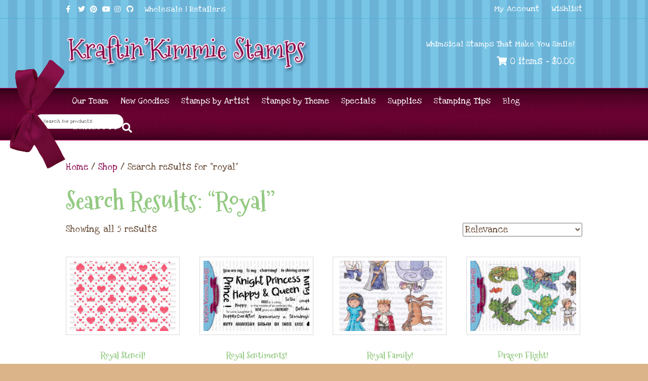

--- FILE ---
content_type: text/html; charset=UTF-8
request_url: https://www.kraftinkimmiestamps.com/?s=royal&post_type=product
body_size: 15038
content:
<!DOCTYPE html>
<html lang="en-US">
<head>
<meta charset="UTF-8" />
<meta name='viewport' content='width=device-width, initial-scale=1.0' />
<meta http-equiv='X-UA-Compatible' content='IE=edge' />
<link rel="profile" href="https://gmpg.org/xfn/11" />
<title>Search Results for &#8220;royal&#8221; &#8211; Kraftin Kimmie Stamps</title>
<meta name='robots' content='noindex, follow, max-image-preview:large' />
	<style>img:is([sizes="auto" i], [sizes^="auto," i]) { contain-intrinsic-size: 3000px 1500px }</style>
	<!-- This site has installed PayPal for WooCommerce v4.6.3 - https://www.angelleye.com/product/woocommerce-paypal-plugin/ -->
<link rel='dns-prefetch' href='//fonts.googleapis.com' />
<link href='https://fonts.gstatic.com' crossorigin rel='preconnect' />
<link rel="alternate" type="application/rss+xml" title="Kraftin Kimmie Stamps &raquo; Feed" href="https://www.kraftinkimmiestamps.com/feed/" />
<link rel="alternate" type="application/rss+xml" title="Kraftin Kimmie Stamps &raquo; Comments Feed" href="https://www.kraftinkimmiestamps.com/comments/feed/" />
<link rel="alternate" type="application/rss+xml" title="Kraftin Kimmie Stamps &raquo; Products Feed" href="https://www.kraftinkimmiestamps.com/shop/feed/" />
<link rel='stylesheet' id='wp-block-library-css' href='https://www.kraftinkimmiestamps.com/wp-includes/css/dist/block-library/style.css?ver=6.8.3' media='all' />
<style id='wp-block-library-theme-inline-css'>
.wp-block-audio :where(figcaption){
  color:#555;
  font-size:13px;
  text-align:center;
}
.is-dark-theme .wp-block-audio :where(figcaption){
  color:#ffffffa6;
}

.wp-block-audio{
  margin:0 0 1em;
}

.wp-block-code{
  border:1px solid #ccc;
  border-radius:4px;
  font-family:Menlo,Consolas,monaco,monospace;
  padding:.8em 1em;
}

.wp-block-embed :where(figcaption){
  color:#555;
  font-size:13px;
  text-align:center;
}
.is-dark-theme .wp-block-embed :where(figcaption){
  color:#ffffffa6;
}

.wp-block-embed{
  margin:0 0 1em;
}

.blocks-gallery-caption{
  color:#555;
  font-size:13px;
  text-align:center;
}
.is-dark-theme .blocks-gallery-caption{
  color:#ffffffa6;
}

:root :where(.wp-block-image figcaption){
  color:#555;
  font-size:13px;
  text-align:center;
}
.is-dark-theme :root :where(.wp-block-image figcaption){
  color:#ffffffa6;
}

.wp-block-image{
  margin:0 0 1em;
}

.wp-block-pullquote{
  border-bottom:4px solid;
  border-top:4px solid;
  color:currentColor;
  margin-bottom:1.75em;
}
.wp-block-pullquote cite,.wp-block-pullquote footer,.wp-block-pullquote__citation{
  color:currentColor;
  font-size:.8125em;
  font-style:normal;
  text-transform:uppercase;
}

.wp-block-quote{
  border-left:.25em solid;
  margin:0 0 1.75em;
  padding-left:1em;
}
.wp-block-quote cite,.wp-block-quote footer{
  color:currentColor;
  font-size:.8125em;
  font-style:normal;
  position:relative;
}
.wp-block-quote:where(.has-text-align-right){
  border-left:none;
  border-right:.25em solid;
  padding-left:0;
  padding-right:1em;
}
.wp-block-quote:where(.has-text-align-center){
  border:none;
  padding-left:0;
}
.wp-block-quote.is-large,.wp-block-quote.is-style-large,.wp-block-quote:where(.is-style-plain){
  border:none;
}

.wp-block-search .wp-block-search__label{
  font-weight:700;
}

.wp-block-search__button{
  border:1px solid #ccc;
  padding:.375em .625em;
}

:where(.wp-block-group.has-background){
  padding:1.25em 2.375em;
}

.wp-block-separator.has-css-opacity{
  opacity:.4;
}

.wp-block-separator{
  border:none;
  border-bottom:2px solid;
  margin-left:auto;
  margin-right:auto;
}
.wp-block-separator.has-alpha-channel-opacity{
  opacity:1;
}
.wp-block-separator:not(.is-style-wide):not(.is-style-dots){
  width:100px;
}
.wp-block-separator.has-background:not(.is-style-dots){
  border-bottom:none;
  height:1px;
}
.wp-block-separator.has-background:not(.is-style-wide):not(.is-style-dots){
  height:2px;
}

.wp-block-table{
  margin:0 0 1em;
}
.wp-block-table td,.wp-block-table th{
  word-break:normal;
}
.wp-block-table :where(figcaption){
  color:#555;
  font-size:13px;
  text-align:center;
}
.is-dark-theme .wp-block-table :where(figcaption){
  color:#ffffffa6;
}

.wp-block-video :where(figcaption){
  color:#555;
  font-size:13px;
  text-align:center;
}
.is-dark-theme .wp-block-video :where(figcaption){
  color:#ffffffa6;
}

.wp-block-video{
  margin:0 0 1em;
}

:root :where(.wp-block-template-part.has-background){
  margin-bottom:0;
  margin-top:0;
  padding:1.25em 2.375em;
}
</style>
<style id='classic-theme-styles-inline-css'>
/**
 * These rules are needed for backwards compatibility.
 * They should match the button element rules in the base theme.json file.
 */
.wp-block-button__link {
	color: #ffffff;
	background-color: #32373c;
	border-radius: 9999px; /* 100% causes an oval, but any explicit but really high value retains the pill shape. */

	/* This needs a low specificity so it won't override the rules from the button element if defined in theme.json. */
	box-shadow: none;
	text-decoration: none;

	/* The extra 2px are added to size solids the same as the outline versions.*/
	padding: calc(0.667em + 2px) calc(1.333em + 2px);

	font-size: 1.125em;
}

.wp-block-file__button {
	background: #32373c;
	color: #ffffff;
	text-decoration: none;
}

</style>
<style id='global-styles-inline-css'>
:root{--wp--preset--aspect-ratio--square: 1;--wp--preset--aspect-ratio--4-3: 4/3;--wp--preset--aspect-ratio--3-4: 3/4;--wp--preset--aspect-ratio--3-2: 3/2;--wp--preset--aspect-ratio--2-3: 2/3;--wp--preset--aspect-ratio--16-9: 16/9;--wp--preset--aspect-ratio--9-16: 9/16;--wp--preset--color--black: #000000;--wp--preset--color--cyan-bluish-gray: #abb8c3;--wp--preset--color--white: #ffffff;--wp--preset--color--pale-pink: #f78da7;--wp--preset--color--vivid-red: #cf2e2e;--wp--preset--color--luminous-vivid-orange: #ff6900;--wp--preset--color--luminous-vivid-amber: #fcb900;--wp--preset--color--light-green-cyan: #7bdcb5;--wp--preset--color--vivid-green-cyan: #00d084;--wp--preset--color--pale-cyan-blue: #8ed1fc;--wp--preset--color--vivid-cyan-blue: #0693e3;--wp--preset--color--vivid-purple: #9b51e0;--wp--preset--color--fl-heading-text: #93c981;--wp--preset--color--fl-body-bg: #dbb48a;--wp--preset--color--fl-body-text: #664935;--wp--preset--color--fl-accent: #890348;--wp--preset--color--fl-accent-hover: #59002d;--wp--preset--color--fl-topbar-bg: #79c5e6;--wp--preset--color--fl-topbar-text: #ffffff;--wp--preset--color--fl-topbar-link: #ffffff;--wp--preset--color--fl-topbar-hover: #2b64a8;--wp--preset--color--fl-header-bg: #79c5e6;--wp--preset--color--fl-header-text: #ffffff;--wp--preset--color--fl-header-link: #ffffff;--wp--preset--color--fl-header-hover: #ffffff;--wp--preset--color--fl-nav-bg: #890348;--wp--preset--color--fl-nav-link: #ffffff;--wp--preset--color--fl-nav-hover: #ffffff;--wp--preset--color--fl-content-bg: #ffffff;--wp--preset--color--fl-footer-widgets-bg: #a5a6aa;--wp--preset--color--fl-footer-widgets-text: #ffffff;--wp--preset--color--fl-footer-widgets-link: #f5f5f5;--wp--preset--color--fl-footer-widgets-hover: #ffffff;--wp--preset--color--fl-footer-bg: #417f99;--wp--preset--color--fl-footer-text: #ffffff;--wp--preset--color--fl-footer-link: #ffffff;--wp--preset--color--fl-footer-hover: #a1bed1;--wp--preset--gradient--vivid-cyan-blue-to-vivid-purple: linear-gradient(135deg,rgba(6,147,227,1) 0%,rgb(155,81,224) 100%);--wp--preset--gradient--light-green-cyan-to-vivid-green-cyan: linear-gradient(135deg,rgb(122,220,180) 0%,rgb(0,208,130) 100%);--wp--preset--gradient--luminous-vivid-amber-to-luminous-vivid-orange: linear-gradient(135deg,rgba(252,185,0,1) 0%,rgba(255,105,0,1) 100%);--wp--preset--gradient--luminous-vivid-orange-to-vivid-red: linear-gradient(135deg,rgba(255,105,0,1) 0%,rgb(207,46,46) 100%);--wp--preset--gradient--very-light-gray-to-cyan-bluish-gray: linear-gradient(135deg,rgb(238,238,238) 0%,rgb(169,184,195) 100%);--wp--preset--gradient--cool-to-warm-spectrum: linear-gradient(135deg,rgb(74,234,220) 0%,rgb(151,120,209) 20%,rgb(207,42,186) 40%,rgb(238,44,130) 60%,rgb(251,105,98) 80%,rgb(254,248,76) 100%);--wp--preset--gradient--blush-light-purple: linear-gradient(135deg,rgb(255,206,236) 0%,rgb(152,150,240) 100%);--wp--preset--gradient--blush-bordeaux: linear-gradient(135deg,rgb(254,205,165) 0%,rgb(254,45,45) 50%,rgb(107,0,62) 100%);--wp--preset--gradient--luminous-dusk: linear-gradient(135deg,rgb(255,203,112) 0%,rgb(199,81,192) 50%,rgb(65,88,208) 100%);--wp--preset--gradient--pale-ocean: linear-gradient(135deg,rgb(255,245,203) 0%,rgb(182,227,212) 50%,rgb(51,167,181) 100%);--wp--preset--gradient--electric-grass: linear-gradient(135deg,rgb(202,248,128) 0%,rgb(113,206,126) 100%);--wp--preset--gradient--midnight: linear-gradient(135deg,rgb(2,3,129) 0%,rgb(40,116,252) 100%);--wp--preset--font-size--small: 13px;--wp--preset--font-size--medium: 20px;--wp--preset--font-size--large: 36px;--wp--preset--font-size--x-large: 42px;--wp--preset--spacing--20: 0.44rem;--wp--preset--spacing--30: 0.67rem;--wp--preset--spacing--40: 1rem;--wp--preset--spacing--50: 1.5rem;--wp--preset--spacing--60: 2.25rem;--wp--preset--spacing--70: 3.38rem;--wp--preset--spacing--80: 5.06rem;--wp--preset--shadow--natural: 6px 6px 9px rgba(0, 0, 0, 0.2);--wp--preset--shadow--deep: 12px 12px 50px rgba(0, 0, 0, 0.4);--wp--preset--shadow--sharp: 6px 6px 0px rgba(0, 0, 0, 0.2);--wp--preset--shadow--outlined: 6px 6px 0px -3px rgba(255, 255, 255, 1), 6px 6px rgba(0, 0, 0, 1);--wp--preset--shadow--crisp: 6px 6px 0px rgba(0, 0, 0, 1);}:where(.is-layout-flex){gap: 0.5em;}:where(.is-layout-grid){gap: 0.5em;}body .is-layout-flex{display: flex;}.is-layout-flex{flex-wrap: wrap;align-items: center;}.is-layout-flex > :is(*, div){margin: 0;}body .is-layout-grid{display: grid;}.is-layout-grid > :is(*, div){margin: 0;}:where(.wp-block-columns.is-layout-flex){gap: 2em;}:where(.wp-block-columns.is-layout-grid){gap: 2em;}:where(.wp-block-post-template.is-layout-flex){gap: 1.25em;}:where(.wp-block-post-template.is-layout-grid){gap: 1.25em;}.has-black-color{color: var(--wp--preset--color--black) !important;}.has-cyan-bluish-gray-color{color: var(--wp--preset--color--cyan-bluish-gray) !important;}.has-white-color{color: var(--wp--preset--color--white) !important;}.has-pale-pink-color{color: var(--wp--preset--color--pale-pink) !important;}.has-vivid-red-color{color: var(--wp--preset--color--vivid-red) !important;}.has-luminous-vivid-orange-color{color: var(--wp--preset--color--luminous-vivid-orange) !important;}.has-luminous-vivid-amber-color{color: var(--wp--preset--color--luminous-vivid-amber) !important;}.has-light-green-cyan-color{color: var(--wp--preset--color--light-green-cyan) !important;}.has-vivid-green-cyan-color{color: var(--wp--preset--color--vivid-green-cyan) !important;}.has-pale-cyan-blue-color{color: var(--wp--preset--color--pale-cyan-blue) !important;}.has-vivid-cyan-blue-color{color: var(--wp--preset--color--vivid-cyan-blue) !important;}.has-vivid-purple-color{color: var(--wp--preset--color--vivid-purple) !important;}.has-black-background-color{background-color: var(--wp--preset--color--black) !important;}.has-cyan-bluish-gray-background-color{background-color: var(--wp--preset--color--cyan-bluish-gray) !important;}.has-white-background-color{background-color: var(--wp--preset--color--white) !important;}.has-pale-pink-background-color{background-color: var(--wp--preset--color--pale-pink) !important;}.has-vivid-red-background-color{background-color: var(--wp--preset--color--vivid-red) !important;}.has-luminous-vivid-orange-background-color{background-color: var(--wp--preset--color--luminous-vivid-orange) !important;}.has-luminous-vivid-amber-background-color{background-color: var(--wp--preset--color--luminous-vivid-amber) !important;}.has-light-green-cyan-background-color{background-color: var(--wp--preset--color--light-green-cyan) !important;}.has-vivid-green-cyan-background-color{background-color: var(--wp--preset--color--vivid-green-cyan) !important;}.has-pale-cyan-blue-background-color{background-color: var(--wp--preset--color--pale-cyan-blue) !important;}.has-vivid-cyan-blue-background-color{background-color: var(--wp--preset--color--vivid-cyan-blue) !important;}.has-vivid-purple-background-color{background-color: var(--wp--preset--color--vivid-purple) !important;}.has-black-border-color{border-color: var(--wp--preset--color--black) !important;}.has-cyan-bluish-gray-border-color{border-color: var(--wp--preset--color--cyan-bluish-gray) !important;}.has-white-border-color{border-color: var(--wp--preset--color--white) !important;}.has-pale-pink-border-color{border-color: var(--wp--preset--color--pale-pink) !important;}.has-vivid-red-border-color{border-color: var(--wp--preset--color--vivid-red) !important;}.has-luminous-vivid-orange-border-color{border-color: var(--wp--preset--color--luminous-vivid-orange) !important;}.has-luminous-vivid-amber-border-color{border-color: var(--wp--preset--color--luminous-vivid-amber) !important;}.has-light-green-cyan-border-color{border-color: var(--wp--preset--color--light-green-cyan) !important;}.has-vivid-green-cyan-border-color{border-color: var(--wp--preset--color--vivid-green-cyan) !important;}.has-pale-cyan-blue-border-color{border-color: var(--wp--preset--color--pale-cyan-blue) !important;}.has-vivid-cyan-blue-border-color{border-color: var(--wp--preset--color--vivid-cyan-blue) !important;}.has-vivid-purple-border-color{border-color: var(--wp--preset--color--vivid-purple) !important;}.has-vivid-cyan-blue-to-vivid-purple-gradient-background{background: var(--wp--preset--gradient--vivid-cyan-blue-to-vivid-purple) !important;}.has-light-green-cyan-to-vivid-green-cyan-gradient-background{background: var(--wp--preset--gradient--light-green-cyan-to-vivid-green-cyan) !important;}.has-luminous-vivid-amber-to-luminous-vivid-orange-gradient-background{background: var(--wp--preset--gradient--luminous-vivid-amber-to-luminous-vivid-orange) !important;}.has-luminous-vivid-orange-to-vivid-red-gradient-background{background: var(--wp--preset--gradient--luminous-vivid-orange-to-vivid-red) !important;}.has-very-light-gray-to-cyan-bluish-gray-gradient-background{background: var(--wp--preset--gradient--very-light-gray-to-cyan-bluish-gray) !important;}.has-cool-to-warm-spectrum-gradient-background{background: var(--wp--preset--gradient--cool-to-warm-spectrum) !important;}.has-blush-light-purple-gradient-background{background: var(--wp--preset--gradient--blush-light-purple) !important;}.has-blush-bordeaux-gradient-background{background: var(--wp--preset--gradient--blush-bordeaux) !important;}.has-luminous-dusk-gradient-background{background: var(--wp--preset--gradient--luminous-dusk) !important;}.has-pale-ocean-gradient-background{background: var(--wp--preset--gradient--pale-ocean) !important;}.has-electric-grass-gradient-background{background: var(--wp--preset--gradient--electric-grass) !important;}.has-midnight-gradient-background{background: var(--wp--preset--gradient--midnight) !important;}.has-small-font-size{font-size: var(--wp--preset--font-size--small) !important;}.has-medium-font-size{font-size: var(--wp--preset--font-size--medium) !important;}.has-large-font-size{font-size: var(--wp--preset--font-size--large) !important;}.has-x-large-font-size{font-size: var(--wp--preset--font-size--x-large) !important;}
:where(.wp-block-post-template.is-layout-flex){gap: 1.25em;}:where(.wp-block-post-template.is-layout-grid){gap: 1.25em;}
:where(.wp-block-columns.is-layout-flex){gap: 2em;}:where(.wp-block-columns.is-layout-grid){gap: 2em;}
:root :where(.wp-block-pullquote){font-size: 1.5em;line-height: 1.6;}
</style>
<link rel='stylesheet' id='woocommerce-layout-css' href='https://www.kraftinkimmiestamps.com/wp-content/plugins/woocommerce/assets/css/woocommerce-layout.css?ver=10.2.3' media='all' />
<link rel='stylesheet' id='woocommerce-smallscreen-css' href='https://www.kraftinkimmiestamps.com/wp-content/plugins/woocommerce/assets/css/woocommerce-smallscreen.css?ver=10.2.3' media='only screen and (max-width: 767px)' />
<link rel='stylesheet' id='woocommerce-general-css' href='https://www.kraftinkimmiestamps.com/wp-content/plugins/woocommerce/assets/css/woocommerce.css?ver=10.2.3' media='all' />
<style id='woocommerce-inline-inline-css'>
.woocommerce form .form-row .required { visibility: visible; }
</style>
<link rel='stylesheet' id='brands-styles-css' href='https://www.kraftinkimmiestamps.com/wp-content/plugins/woocommerce/assets/css/brands.css?ver=10.2.3' media='all' />
<link rel='preload' as='font' type='font/woff2' crossorigin='anonymous' id='tinvwl-webfont-font-css' href='https://www.kraftinkimmiestamps.com/wp-content/plugins/ti-woocommerce-wishlist/assets/fonts/tinvwl-webfont.woff2?ver=xu2uyi' media='all' />
<link rel='stylesheet' id='tinvwl-webfont-css' href='https://www.kraftinkimmiestamps.com/wp-content/plugins/ti-woocommerce-wishlist/assets/css/webfont.min.css?ver=2.10.0' media='all' />
<link rel='stylesheet' id='tinvwl-css' href='https://www.kraftinkimmiestamps.com/wp-content/plugins/ti-woocommerce-wishlist/assets/css/public.min.css?ver=2.10.0' media='all' />
<link rel='stylesheet' id='jquery-magnificpopup-css' href='https://www.kraftinkimmiestamps.com/wp-content/plugins/bb-plugin/css/jquery.magnificpopup.min.css?ver=2.9.4' media='all' />
<link rel='stylesheet' id='font-awesome-5-css' href='https://www.kraftinkimmiestamps.com/wp-content/plugins/bb-plugin/fonts/fontawesome/5.15.4/css/all.min.css?ver=2.9.4' media='all' />
<link rel='stylesheet' id='bootstrap-css' href='https://www.kraftinkimmiestamps.com/wp-content/themes/bb-theme/css/bootstrap.min.css?ver=1.7.18.1' media='all' />
<link rel='stylesheet' id='fl-automator-skin-css' href='https://www.kraftinkimmiestamps.com/wp-content/uploads/bb-theme/skin-68f2b7de82bb8.css?ver=1.7.18.1' media='all' />
<link rel='stylesheet' id='fl-builder-google-fonts-2dd1f597669e4e21621ffa9109e36ef1-css' href='//fonts.googleapis.com/css?family=Love+Ya+Like+A+Sister%3A300%2C400%2C700%2C400%7CMountains+of+Christmas%3A700&#038;ver=6.8.3' media='all' />
<script src="https://www.kraftinkimmiestamps.com/wp-includes/js/jquery/jquery.js?ver=3.7.1" id="jquery-core-js"></script>
<script src="https://www.kraftinkimmiestamps.com/wp-includes/js/jquery/jquery-migrate.js?ver=3.4.1" id="jquery-migrate-js"></script>
<script src="https://www.kraftinkimmiestamps.com/wp-content/plugins/woocommerce/assets/js/jquery-blockui/jquery.blockUI.js?ver=2.7.0-wc.10.2.3" id="jquery-blockui-js" data-wp-strategy="defer"></script>
<script src="https://www.kraftinkimmiestamps.com/wp-content/plugins/woocommerce/assets/js/js-cookie/js.cookie.js?ver=2.1.4-wc.10.2.3" id="js-cookie-js" data-wp-strategy="defer"></script>
<script id="woocommerce-js-extra">
var woocommerce_params = {"ajax_url":"\/wp-admin\/admin-ajax.php","wc_ajax_url":"\/?wc-ajax=%%endpoint%%","i18n_password_show":"Show password","i18n_password_hide":"Hide password"};
</script>
<script src="https://www.kraftinkimmiestamps.com/wp-content/plugins/woocommerce/assets/js/frontend/woocommerce.js?ver=10.2.3" id="woocommerce-js" defer data-wp-strategy="defer"></script>
<link rel="https://api.w.org/" href="https://www.kraftinkimmiestamps.com/wp-json/" /><link rel="EditURI" type="application/rsd+xml" title="RSD" href="https://www.kraftinkimmiestamps.com/xmlrpc.php?rsd" />
<meta name="generator" content="WordPress 6.8.3" />
<meta name="generator" content="WooCommerce 10.2.3" />
<!-- start Simple Custom CSS and JS -->
<script>

jQuery(document).ready(function( $ ){
   
$( "li.product-search-custom").unbind( "click" );
});

</script>
<!-- end Simple Custom CSS and JS -->
	<noscript><style>.woocommerce-product-gallery{ opacity: 1 !important; }</style></noscript>
			<style id="wp-custom-css">
			div.autocomplete-suggestions
	{
		display: none !important; 
	}
@media(min-width:992px)
{
	.fl-page-nav-search a.fa-search {
    color: #fff;
    font-size: 20px;
    padding: 8px;
    position: absolute;
    right: -25px;
    top: 5px;
}
	div.autocomplete-suggestions
	{
		display: none !important; 
		position: relative !important;
    width: 400px !important;
		max-width: 400px;
    top: 77px;
		background: #890348;
	}
	div.autocomplete-suggestions .autocomplete-suggestion
	{
		background: #890348 !important;
	}
	div.autocomplete-suggestions .autocomplete-suggestion:hover
	{
		background: #780741 !important;
	}
	.fl-page-header-primary .fl-page-nav-wrap .fl-page-nav::after {
    content: "";
    width: 112px;
    height: 216px;
    position: absolute;
    right: 100%;
    top: 50%;
    z-index: 10;
    transform: translateY(-50%);
    background: url(/wp-content/uploads/2016/03/navBow.png) center center no-repeat transparent;
}
}
@media (min-width: 768px)
{
.fl-page-nav-wrap .navbar-nav li>a {
    color: #fff;
    padding: 5px 12px;
    margin: 9px 0px;
}
}
.fl-page-nav .navbar-nav a.fa
{
	font-family: "Font Awesome 5 Free";
	font-weight:bold;
	margin-left: 10px;
}
@media(max-width:768px)
{
	
	.fl-page-nav-search a.fa-search
	{
		display:none;
	}
	.fl-page-nav-search form {
    background-color: #890348;
    border-top: 3px solid #c481a4;
    display: block !important;
    padding: 20px;
    position: relative;
    right: 0;
    top: 100%;
    width: 100%;
    z-index: 1000;
    -moz-box-shadow: 0 1px 20px rgba(0,0,0,0.15);
    -webkit-box-shadow: 0 1px 20px rgb(0 0 0 / 15%);
    box-shadow: 0 1px 20px rgb(0 0 0 / 15%);
}
	.fl-page-nav-toggle-button.fl-page-nav-toggle-visible-mobile .fl-page-nav-collapse .fl-page-nav-search {
    display: block !important;
}
	.fl-page-nav-search
	{
		margin-top:10px;
		position:relative;
		width:100%;
	}
}

.fl-page-bar {
    font-size: 16px;
    line-height: 16px;
}
/*
CSS Migrated from BB theme:
*/

.screen-reader-text {
    display:none;
}

/*
CSS Migrated from BB theme:
*/

.screen-reader-text {
    display:none;
}
.yith-wcwl-add-to-wishlist {
	display:inline !important;
}
		</style>
		<link rel="stylesheet" href="https://www.kraftinkimmiestamps.com/wp-content/themes/ydg-theme-child/css/theme.css" /></head>
<body data-rsssl=1 class="archive search search-results post-type-archive post-type-archive-product wp-theme-bb-theme wp-child-theme-ydg-theme-child theme-bb-theme fl-builder-2-9-4 fl-theme-1-7-18-1 fl-no-js woocommerce-shop woocommerce woocommerce-page woocommerce-no-js tinvwl-theme-style fl-framework-bootstrap fl-preset-default fl-full-width woo-4 woo-products-per-page-16 fl-submenu-indicator fl-nav-collapse-menu" itemscope="itemscope" itemtype="https://schema.org/WebPage">
<a aria-label="Skip to content" class="fl-screen-reader-text" href="#fl-main-content">Skip to content</a><div class="fl-page">
	<div class="fl-page-bar">
	<div class="fl-page-bar-container container">
		<div class="fl-page-bar-row row">
			<div class="col-sm-6 col-md-6 text-left clearfix">	<div class="fl-social-icons">
	<a href="https://www.facebook.com/Kraftin-Kimmie-Stamps-359063235175/" target="_self" rel="noopener noreferrer"><span class="sr-only">Facebook</span><i aria-hidden="true" class="fab fa-facebook-f mono"></i></a><a href="https://twitter.com/KraftinKimmie" target="_self" rel="noopener noreferrer"><span class="sr-only">Twitter</span><i aria-hidden="true" class="fab fa-twitter mono"></i></a><a href="https://www.pinterest.com/kraftinkimmie/kraftin-kimmie-stamps/" target="_self" rel="noopener noreferrer"><span class="sr-only">Pinterest</span><i aria-hidden="true" class="fab fa-pinterest mono"></i></a><a href="https://www.youtube.com/channel/UCmKxyN342NSLOlLv_tPHD9Q" target="_self" rel="noopener noreferrer"><span class="sr-only">Youtube</span><i aria-hidden="true" class="fab fa-youtube mono"></i></a><a href="https://www.instagram.com/kraftinkimmie/" target="_self" rel="noopener noreferrer"><span class="sr-only">Instagram</span><i aria-hidden="true" class="fab fa-instagram mono"></i></a><a href="https://www.periscope.tv/" target="_self" rel="noopener noreferrer"><span class="sr-only">Github</span><i aria-hidden="true" class="fab fa-github mono"></i></a></div>
<div class="fl-page-bar-text fl-page-bar-text-1"><a href="/wholesale"> Wholesale</a> <span class="pipe">|</span> <a href="/retailers"> Retailers </a>
</div></div>			<div class="col-sm-6 col-md-6 text-right clearfix">		<nav class="top-bar-nav" aria-label="Top Bar Menu" itemscope="itemscope" itemtype="https://schema.org/SiteNavigationElement" role="navigation">
			<ul id="menu-top-bar" class="fl-page-bar-nav nav navbar-nav menu"><li id="menu-item-2587" class="menu-item menu-item-type-post_type menu-item-object-page menu-item-2587 nav-item"><a href="https://www.kraftinkimmiestamps.com/shop/my-account/" class="nav-link">My Account</a></li>
<li id="menu-item-2849" class="menu-item menu-item-type-post_type menu-item-object-page menu-item-2849 nav-item"><a href="https://www.kraftinkimmiestamps.com/wishlist/" class="nav-link">Wishlist</a></li>
</ul></nav></div>		</div>
	</div>
</div><!-- .fl-page-bar -->
<header class="fl-page-header fl-page-header-primary fl-page-nav-bottom fl-page-nav-toggle-button fl-page-nav-toggle-visible-mobile" itemscope="itemscope" itemtype="https://schema.org/WPHeader" role="banner">
	<div class="fl-page-header-wrap">
		<div class="fl-page-header-container container">
			<div class="fl-page-header-row row">
				<div class="col-sm-6 col-md-6 fl-page-header-logo-col">
					<div class="fl-page-header-logo" itemscope="itemscope" itemtype="https://schema.org/Organization">
						<a href="https://www.kraftinkimmiestamps.com/" itemprop="url"><img class="fl-logo-img" loading="false" data-no-lazy="1"   itemscope itemtype="https://schema.org/ImageObject" src="https://www.kraftinkimmiestamps.com/wp-content/uploads/2016/02/logo_03.png" data-retina="" title="" width="488" data-width="488" height="78" data-height="78" alt="Kraftin Kimmie Stamps" /><meta itemprop="name" content="Kraftin Kimmie Stamps" /></a>
											</div>
				</div>
				<div class="col-sm-6 col-md-6 fl-page-nav-col">
					<div class="fl-page-header-content">
						<div class="fl-page-header-text">Whimsical Stamps That Make You Smile!</div>
	<a class="cart-contents" href="https://www.kraftinkimmiestamps.com/shop/cart/" title="View your shopping cart">
		<i class="fa fa-shopping-cart"></i> 0 items - <span class="woocommerce-Price-amount amount"><bdi><span class="woocommerce-Price-currencySymbol">&#36;</span>0.00</bdi></span>	</a>

						</div>
				</div>
			</div>
		</div>
	</div>
	<div class="fl-page-nav-wrap">
		<div class="fl-page-nav-container container">
			<nav class="fl-page-nav navbar navbar-default navbar-expand-md" aria-label="Header Menu" itemscope="itemscope" itemtype="https://schema.org/SiteNavigationElement" role="navigation">
				<button type="button" class="navbar-toggle navbar-toggler" data-toggle="collapse" data-target=".fl-page-nav-collapse">
					<span>Menu</span>
				</button>
				<div class="fl-page-nav-collapse collapse navbar-collapse">
					<ul id="menu-primary" class="nav navbar-nav menu fl-theme-menu"><li id="menu-item-2574" class="menu-item menu-item-type-custom menu-item-object-custom menu-item-has-children menu-item-2574 nav-item"><a href="#" class="nav-link">Our Team</a><div class="fl-submenu-icon-wrap"><span class="fl-submenu-toggle-icon"></span></div>
<ul class="sub-menu">
	<li id="menu-item-2566" class="menu-item menu-item-type-post_type menu-item-object-page menu-item-2566 nav-item"><a href="https://www.kraftinkimmiestamps.com/krafty-girls/" class="nav-link">Krafty Design Team</a></li>
	<li id="menu-item-2567" class="menu-item menu-item-type-post_type menu-item-object-page menu-item-2567 nav-item"><a href="https://www.kraftinkimmiestamps.com/the-artists/" class="nav-link">The Artists</a></li>
</ul>
</li>
<li id="menu-item-3475" class="menu-item menu-item-type-taxonomy menu-item-object-product_cat menu-item-3475 nav-item"><a href="https://www.kraftinkimmiestamps.com/product-category/new-goodies/" class="nav-link">New Goodies</a></li>
<li id="menu-item-2576" class="menu-item menu-item-type-custom menu-item-object-custom menu-item-has-children menu-item-2576 nav-item"><a href="#" class="nav-link">Stamps by Artist</a><div class="fl-submenu-icon-wrap"><span class="fl-submenu-toggle-icon"></span></div>
<ul class="sub-menu">
	<li id="menu-item-16485" class="menu-item menu-item-type-taxonomy menu-item-object-product_cat menu-item-16485 nav-item"><a href="https://www.kraftinkimmiestamps.com/product-category/clear-stamps/allison-cope/" class="nav-link">Allison Cope</a></li>
	<li id="menu-item-3412" class="menu-item menu-item-type-taxonomy menu-item-object-product_cat menu-item-3412 nav-item"><a href="https://www.kraftinkimmiestamps.com/product-category/becky-pearce/" class="nav-link">Becky Pearce</a></li>
	<li id="menu-item-2585" class="menu-item menu-item-type-taxonomy menu-item-object-product_cat menu-item-2585 nav-item"><a href="https://www.kraftinkimmiestamps.com/product-category/cheryl-grant/" class="nav-link">Cheryl Grant</a></li>
	<li id="menu-item-3438" class="menu-item menu-item-type-taxonomy menu-item-object-product_cat menu-item-3438 nav-item"><a href="https://www.kraftinkimmiestamps.com/product-category/emilie-goulet/" class="nav-link">Emilie Goulet</a></li>
	<li id="menu-item-7278" class="menu-item menu-item-type-taxonomy menu-item-object-product_cat menu-item-7278 nav-item"><a href="https://www.kraftinkimmiestamps.com/product-category/melissa-baker-nguyen/" class="nav-link">Melissa Baker-Nguyen</a></li>
	<li id="menu-item-17733" class="menu-item menu-item-type-taxonomy menu-item-object-product_cat menu-item-17733 nav-item"><a href="https://www.kraftinkimmiestamps.com/product-category/michelle-houghton/" class="nav-link">Michelle Houghton</a></li>
	<li id="menu-item-11765" class="menu-item menu-item-type-taxonomy menu-item-object-product_cat menu-item-11765 nav-item"><a href="https://www.kraftinkimmiestamps.com/product-category/neda-sadreddin/" class="nav-link">Neda Sadreddin</a></li>
	<li id="menu-item-13246" class="menu-item menu-item-type-taxonomy menu-item-object-product_cat menu-item-13246 nav-item"><a href="https://www.kraftinkimmiestamps.com/product-category/sabrina-van-vloten/" class="nav-link">Sabrina van Vloten</a></li>
</ul>
</li>
<li id="menu-item-2577" class="menu-item menu-item-type-custom menu-item-object-custom menu-item-has-children menu-item-2577 nav-item"><a href="#" class="nav-link">Stamps by Theme</a><div class="fl-submenu-icon-wrap"><span class="fl-submenu-toggle-icon"></span></div>
<ul class="sub-menu">
	<li id="menu-item-3222" class="menu-item menu-item-type-taxonomy menu-item-object-product_cat menu-item-3222 nav-item"><a href="https://www.kraftinkimmiestamps.com/product-category/clear-stamps/" class="nav-link">Clear Stamps</a></li>
	<li id="menu-item-19978" class="menu-item menu-item-type-taxonomy menu-item-object-product_cat menu-item-19978 nav-item"><a href="https://www.kraftinkimmiestamps.com/product-category/clear-stamps/stamps-of-the-month/" class="nav-link">Stamps of the Month</a></li>
	<li id="menu-item-3224" class="menu-item menu-item-type-taxonomy menu-item-object-product_cat menu-item-3224 nav-item"><a href="https://www.kraftinkimmiestamps.com/product-category/animals/" class="nav-link">Animals</a></li>
	<li id="menu-item-2583" class="menu-item menu-item-type-taxonomy menu-item-object-product_cat menu-item-2583 nav-item"><a href="https://www.kraftinkimmiestamps.com/product-category/fantasy/" class="nav-link">Fantasy</a></li>
	<li id="menu-item-3221" class="menu-item menu-item-type-taxonomy menu-item-object-product_cat menu-item-3221 nav-item"><a href="https://www.kraftinkimmiestamps.com/product-category/holidays/" class="nav-link">Holidays</a></li>
	<li id="menu-item-4610" class="menu-item menu-item-type-taxonomy menu-item-object-product_cat menu-item-4610 nav-item"><a href="https://www.kraftinkimmiestamps.com/product-category/kits/" class="nav-link">Kits</a></li>
	<li id="menu-item-4635" class="menu-item menu-item-type-taxonomy menu-item-object-product_cat menu-item-4635 nav-item"><a href="https://www.kraftinkimmiestamps.com/product-category/preorders/" class="nav-link">Preorders</a></li>
</ul>
</li>
<li id="menu-item-2835" class="menu-item menu-item-type-taxonomy menu-item-object-product_cat menu-item-2835 nav-item"><a href="https://www.kraftinkimmiestamps.com/product-category/specials/" class="nav-link">Specials</a></li>
<li id="menu-item-2584" class="menu-item menu-item-type-taxonomy menu-item-object-product_cat menu-item-has-children menu-item-2584 nav-item"><a href="https://www.kraftinkimmiestamps.com/product-category/coloring-supplies/" class="nav-link">Supplies</a><div class="fl-submenu-icon-wrap"><span class="fl-submenu-toggle-icon"></span></div>
<ul class="sub-menu">
	<li id="menu-item-11411" class="menu-item menu-item-type-taxonomy menu-item-object-product_cat menu-item-11411 nav-item"><a href="https://www.kraftinkimmiestamps.com/product-category/coloring-supplies/krafty-kolours-inks/" class="nav-link">Krafty Kolours Inks</a></li>
	<li id="menu-item-11386" class="menu-item menu-item-type-taxonomy menu-item-object-product_cat menu-item-11386 nav-item"><a href="https://www.kraftinkimmiestamps.com/product-category/stencils/" class="nav-link">Krafty Stencils</a></li>
	<li id="menu-item-11766" class="menu-item menu-item-type-taxonomy menu-item-object-product_cat menu-item-11766 nav-item"><a href="https://www.kraftinkimmiestamps.com/product-category/coloring-supplies/kraftin-kimmie-dots/" class="nav-link">Kraftin&#8217; Kimmie Dots</a></li>
	<li id="menu-item-20078" class="menu-item menu-item-type-taxonomy menu-item-object-product_cat menu-item-20078 nav-item"><a href="https://www.kraftinkimmiestamps.com/product-category/coloring-supplies/chipboard-designs/" class="nav-link">Chipboard Designs</a></li>
</ul>
</li>
<li id="menu-item-2568" class="menu-item menu-item-type-post_type menu-item-object-page menu-item-2568 nav-item"><a href="https://www.kraftinkimmiestamps.com/stamping-tips/" class="nav-link">Stamping Tips</a></li>
<li id="menu-item-2612" class="menu-item menu-item-type-custom menu-item-object-custom menu-item-2612 nav-item"><a target="_blank" href="https://kraftinkimmiestamps.blogspot.ca/" class="nav-link">Blog</a></li>
<li id="menu-item-2573" class="menu-item menu-item-type-post_type menu-item-object-page menu-item-2573 nav-item"><a href="https://www.kraftinkimmiestamps.com/contact-us/" class="nav-link">Contact Us</a></li>
<li class="menu-item product-search-custom">
		<div class="fl-page-nav-search">
			<a class="fa fa-search" href="javascript:void(0);"></a><div data-block-name="yith/search-block" data-size="sm" class="wp-block-yith-search-block alignwide "><div data-block-name="yith/input-block" data-button-border-radius="{&quot;topLeft&quot;:&quot;20px&quot;,&quot;topRight&quot;:&quot;20px&quot;,&quot;bottomLeft&quot;:&quot;20px&quot;,&quot;bottomRight&quot;:&quot;20px&quot;}" data-button-label="Search" data-icon-type="icon-right" data-input-bg-color="#fff" data-input-bg-focus-color="#fff" data-input-border-color="rgb(216, 216, 216)" data-input-border-focus-color="rgb(124, 124, 124)" data-input-border-radius="{&quot;topLeft&quot;:&quot;20px&quot;,&quot;topRight&quot;:&quot;20px&quot;,&quot;bottomLeft&quot;:&quot;20px&quot;,&quot;bottomRight&quot;:&quot;20px&quot;}" data-input-border-size="{&quot;topLeft&quot;:&quot;1px&quot;,&quot;topRight&quot;:&quot;1px&quot;,&quot;bottomLeft&quot;:&quot;1px&quot;,&quot;bottomRight&quot;:&quot;1px&quot;}" data-input-text-color="rgb(136, 136, 136)" data-placeholder-text-color="rgb(87, 87, 87)" data-placeholder="Search for products" data-submit-bg-color="#fff" data-submit-bg-hover-color="#fff" data-submit-border-color="#fff" data-submit-border-hover-color="#fff" data-submit-content-color="#DCDCDC" data-submit-content-hover-color="rgb(136, 136, 136)" data-submit-style="icon" class="wp-block-yith-input-block"></div><div data-block-name="yith/filled-block" class="wp-block-yith-filled-block"><div data-block-name="yith/product-results-block" data-hide-featured-if-on-sale="true" data-image-position="left" data-image-size="170" data-layout="list" data-limit-summary="false" data-max-results-to-show="3" data-no-results="No results. Try with a different keyword!" data-price-label="Price:" data-product-name-color="rgb(29, 29, 29)" data-show-add-to-cart="false" data-show-categories="false" data-show-featured-badge="true" data-show-image="true" data-show-name="true" data-show-out-of-stock-badge="true" data-show-price="true" data-show-s-k-u="false" data-show-sale-badge="true" data-show-stock="false" data-show-summary="false" data-show-view-all-text="See all products ({total})" data-show-view-all="true" data-summary-max-word="10" class="wp-block-yith-product-results-block"></div></div></div></div>
	</li></ul>				</div>
			</nav>
		</div>
	</div>
</header><!-- .fl-page-header -->
	<div id="fl-main-content" class="fl-page-content" itemprop="mainContentOfPage" role="main">

		<div class="container"><div class="row"><div class="fl-content fl-woo-content col-md-12"><nav class="woocommerce-breadcrumb" aria-label="Breadcrumb"><a href="https://www.kraftinkimmiestamps.com">Home</a>&nbsp;&#47;&nbsp;<a href="https://www.kraftinkimmiestamps.com/shop/">Shop</a>&nbsp;&#47;&nbsp;Search results for &ldquo;royal&rdquo;</nav><header class="woocommerce-products-header">
			<h1 class="woocommerce-products-header__title page-title">Search results: &ldquo;royal&rdquo;</h1>
	
	</header>
<div class="woocommerce-notices-wrapper"></div><p class="woocommerce-result-count" role="alert" aria-relevant="all" >
	Showing all 5 results</p>
<form class="woocommerce-ordering" method="get">
		<select
		name="orderby"
		class="orderby"
					aria-label="Shop order"
			>
					<option value="relevance"  selected='selected'>Relevance</option>
					<option value="popularity" >Sort by popularity</option>
					<option value="date" >Sort by latest</option>
					<option value="price" >Sort by price: low to high</option>
					<option value="price-desc" >Sort by price: high to low</option>
			</select>
	<input type="hidden" name="paged" value="1" />
	<input type="hidden" name="s" value="royal" /><input type="hidden" name="post_type" value="product" /></form>
<ul class="products columns-4">
<li class="product type-product post-17746 status-publish first instock product_cat-coloring-supplies product_cat-stencils product_tag-supplies product_tag-tools has-post-thumbnail taxable shipping-taxable purchasable product-type-simple">
	<a href="https://www.kraftinkimmiestamps.com/product/new-royal-stencil/" class="woocommerce-LoopProduct-link woocommerce-loop-product__link"><img width="300" height="200" src="https://www.kraftinkimmiestamps.com/wp-content/uploads/2021/03/Royal-Stencil-300x200.jpg" class="attachment-woocommerce_thumbnail size-woocommerce_thumbnail" alt="Royal Stencil!" decoding="async" fetchpriority="high" /><h2 class="woocommerce-loop-product__title">Royal Stencil!</h2>
	<span class="price"><span class="woocommerce-Price-amount amount"><bdi><span class="woocommerce-Price-currencySymbol">&#36;</span>7.99</bdi></span></span>
</a><a href="/?s=royal&#038;post_type=product&#038;add-to-cart=17746" aria-describedby="woocommerce_loop_add_to_cart_link_describedby_17746" data-quantity="1" class="button product_type_simple add_to_cart_button ajax_add_to_cart" data-product_id="17746" data-product_sku="" aria-label="Add to cart: &ldquo;Royal Stencil!&rdquo;" rel="nofollow" data-success_message="&ldquo;Royal Stencil!&rdquo; has been added to your cart">Add to cart</a>	<span id="woocommerce_loop_add_to_cart_link_describedby_17746" class="screen-reader-text">
			</span>
<div class="tinv-wraper woocommerce tinv-wishlist tinvwl-after-add-to-cart tinvwl-loop-button-wrapper tinvwl-woocommerce_after_shop_loop_item"
	 data-tinvwl_product_id="17746">
	<div class="tinv-wishlist-clear"></div><a role="button" tabindex="0" name="add-to-wishlist" aria-label="Add to Wishlist" class="tinvwl_add_to_wishlist_button   tinvwl-position-after tinvwl-loop" data-tinv-wl-list="[]" data-tinv-wl-product="17746" data-tinv-wl-productvariation="0" data-tinv-wl-productvariations="[]" data-tinv-wl-producttype="simple" data-tinv-wl-action="add"><span class="tinvwl_add_to_wishlist-text">Add to Wishlist</span></a><div class="tinv-wishlist-clear"></div>		<div
		class="tinvwl-tooltip">Add to Wishlist</div>
</div>
</li>
<li class="product type-product post-17182 status-publish instock product_cat-clear-stamps product_cat-fantasy product_cat-sabrina-van-vloten product_tag-anniversary product_tag-celebration product_tag-couple product_tag-encouragement product_tag-fairytale product_tag-friendship product_tag-love product_tag-valentine has-post-thumbnail taxable shipping-taxable purchasable product-type-simple">
	<a href="https://www.kraftinkimmiestamps.com/product/new-royal-sentiments/" class="woocommerce-LoopProduct-link woocommerce-loop-product__link"><img width="300" height="200" src="https://www.kraftinkimmiestamps.com/wp-content/uploads/2021/01/Royal-Sentiments-300x200.jpg" class="attachment-woocommerce_thumbnail size-woocommerce_thumbnail" alt="Royal Sentiments!" decoding="async" /><h2 class="woocommerce-loop-product__title">Royal Sentiments!</h2>
	<span class="price"><span class="woocommerce-Price-amount amount"><bdi><span class="woocommerce-Price-currencySymbol">&#36;</span>21.99</bdi></span></span>
</a><a href="/?s=royal&#038;post_type=product&#038;add-to-cart=17182" aria-describedby="woocommerce_loop_add_to_cart_link_describedby_17182" data-quantity="1" class="button product_type_simple add_to_cart_button ajax_add_to_cart" data-product_id="17182" data-product_sku="" aria-label="Add to cart: &ldquo;Royal Sentiments!&rdquo;" rel="nofollow" data-success_message="&ldquo;Royal Sentiments!&rdquo; has been added to your cart">Add to cart</a>	<span id="woocommerce_loop_add_to_cart_link_describedby_17182" class="screen-reader-text">
			</span>
<div class="tinv-wraper woocommerce tinv-wishlist tinvwl-after-add-to-cart tinvwl-loop-button-wrapper tinvwl-woocommerce_after_shop_loop_item"
	 data-tinvwl_product_id="17182">
	<div class="tinv-wishlist-clear"></div><a role="button" tabindex="0" name="add-to-wishlist" aria-label="Add to Wishlist" class="tinvwl_add_to_wishlist_button   tinvwl-position-after tinvwl-loop" data-tinv-wl-list="[]" data-tinv-wl-product="17182" data-tinv-wl-productvariation="0" data-tinv-wl-productvariations="[]" data-tinv-wl-producttype="simple" data-tinv-wl-action="add"><span class="tinvwl_add_to_wishlist-text">Add to Wishlist</span></a><div class="tinv-wishlist-clear"></div>		<div
		class="tinvwl-tooltip">Add to Wishlist</div>
</div>
</li>
<li class="product type-product post-17175 status-publish instock product_cat-clear-stamps product_cat-fantasy product_cat-sabrina-van-vloten product_tag-animal product_tag-anniversary product_tag-birthday product_tag-celebration product_tag-congratulations product_tag-couple product_tag-fairytale product_tag-family product_tag-friendship product_tag-literature product_tag-love product_tag-nature has-post-thumbnail taxable shipping-taxable purchasable product-type-simple">
	<a href="https://www.kraftinkimmiestamps.com/product/new-royal-family/" class="woocommerce-LoopProduct-link woocommerce-loop-product__link"><img width="300" height="200" src="https://www.kraftinkimmiestamps.com/wp-content/uploads/2021/01/Royal-Family-coloured-watermarked-300x200.jpg" class="attachment-woocommerce_thumbnail size-woocommerce_thumbnail" alt="Royal Family!" decoding="async" /><h2 class="woocommerce-loop-product__title">Royal Family!</h2>
	<span class="price"><span class="woocommerce-Price-amount amount"><bdi><span class="woocommerce-Price-currencySymbol">&#36;</span>21.99</bdi></span></span>
</a><a href="/?s=royal&#038;post_type=product&#038;add-to-cart=17175" aria-describedby="woocommerce_loop_add_to_cart_link_describedby_17175" data-quantity="1" class="button product_type_simple add_to_cart_button ajax_add_to_cart" data-product_id="17175" data-product_sku="" aria-label="Add to cart: &ldquo;Royal Family!&rdquo;" rel="nofollow" data-success_message="&ldquo;Royal Family!&rdquo; has been added to your cart">Add to cart</a>	<span id="woocommerce_loop_add_to_cart_link_describedby_17175" class="screen-reader-text">
			</span>
<div class="tinv-wraper woocommerce tinv-wishlist tinvwl-after-add-to-cart tinvwl-loop-button-wrapper tinvwl-woocommerce_after_shop_loop_item"
	 data-tinvwl_product_id="17175">
	<div class="tinv-wishlist-clear"></div><a role="button" tabindex="0" name="add-to-wishlist" aria-label="Add to Wishlist" class="tinvwl_add_to_wishlist_button   tinvwl-position-after tinvwl-loop" data-tinv-wl-list="[]" data-tinv-wl-product="17175" data-tinv-wl-productvariation="0" data-tinv-wl-productvariations="[]" data-tinv-wl-producttype="simple" data-tinv-wl-action="add"><span class="tinvwl_add_to_wishlist-text">Add to Wishlist</span></a><div class="tinv-wishlist-clear"></div>		<div
		class="tinvwl-tooltip">Add to Wishlist</div>
</div>
</li>
<li class="product type-product post-17700 status-publish last outofstock product_cat-animals product_cat-clear-stamps product_cat-fantasy product_cat-sabrina-van-vloten product_tag-animal product_tag-boy product_tag-celebration product_tag-encouragement product_tag-friendship product_tag-literature product_tag-magic product_tag-nature has-post-thumbnail taxable shipping-taxable purchasable product-type-simple">
	<a href="https://www.kraftinkimmiestamps.com/product/new-dragon-flight/" class="woocommerce-LoopProduct-link woocommerce-loop-product__link"><img width="300" height="200" src="https://www.kraftinkimmiestamps.com/wp-content/uploads/2021/03/Dragon-Flight-watermarked-300x200.jpg" class="attachment-woocommerce_thumbnail size-woocommerce_thumbnail" alt="Dragon Flight!" decoding="async" loading="lazy" /><h2 class="woocommerce-loop-product__title">Dragon Flight!</h2>
	<span class="price"><span class="woocommerce-Price-amount amount"><bdi><span class="woocommerce-Price-currencySymbol">&#36;</span>21.99</bdi></span></span>
</a><a href="https://www.kraftinkimmiestamps.com/product/new-dragon-flight/" aria-describedby="woocommerce_loop_add_to_cart_link_describedby_17700" data-quantity="1" class="button product_type_simple" data-product_id="17700" data-product_sku="" aria-label="Read more about &ldquo;Dragon Flight!&rdquo;" rel="nofollow" data-success_message="">Read more</a>	<span id="woocommerce_loop_add_to_cart_link_describedby_17700" class="screen-reader-text">
			</span>
<div class="tinv-wraper woocommerce tinv-wishlist tinvwl-after-add-to-cart tinvwl-loop-button-wrapper tinvwl-woocommerce_after_shop_loop_item"
	 data-tinvwl_product_id="17700">
	<div class="tinv-wishlist-clear"></div><a role="button" tabindex="0" name="add-to-wishlist" aria-label="Add to Wishlist" class="tinvwl_add_to_wishlist_button   tinvwl-position-after tinvwl-loop" data-tinv-wl-list="[]" data-tinv-wl-product="17700" data-tinv-wl-productvariation="0" data-tinv-wl-productvariations="[]" data-tinv-wl-producttype="simple" data-tinv-wl-action="add"><span class="tinvwl_add_to_wishlist-text">Add to Wishlist</span></a><div class="tinv-wishlist-clear"></div>		<div
		class="tinvwl-tooltip">Add to Wishlist</div>
</div>
</li>
<li class="product type-product post-17168 status-publish first instock product_cat-clear-stamps product_cat-fantasy product_cat-sabrina-van-vloten product_tag-celebration product_tag-congratulations product_tag-fairytale product_tag-love has-post-thumbnail taxable shipping-taxable purchasable product-type-simple">
	<a href="https://www.kraftinkimmiestamps.com/product/new-dream-castle/" class="woocommerce-LoopProduct-link woocommerce-loop-product__link"><img width="300" height="200" src="https://www.kraftinkimmiestamps.com/wp-content/uploads/2021/01/Dream-Castle-watermarked-300x200.jpg" class="attachment-woocommerce_thumbnail size-woocommerce_thumbnail" alt="Dream Castle!" decoding="async" loading="lazy" /><h2 class="woocommerce-loop-product__title">Dream Castle!</h2>
	<span class="price"><span class="woocommerce-Price-amount amount"><bdi><span class="woocommerce-Price-currencySymbol">&#36;</span>14.99</bdi></span></span>
</a><a href="/?s=royal&#038;post_type=product&#038;add-to-cart=17168" aria-describedby="woocommerce_loop_add_to_cart_link_describedby_17168" data-quantity="1" class="button product_type_simple add_to_cart_button ajax_add_to_cart" data-product_id="17168" data-product_sku="" aria-label="Add to cart: &ldquo;Dream Castle!&rdquo;" rel="nofollow" data-success_message="&ldquo;Dream Castle!&rdquo; has been added to your cart">Add to cart</a>	<span id="woocommerce_loop_add_to_cart_link_describedby_17168" class="screen-reader-text">
			</span>
<div class="tinv-wraper woocommerce tinv-wishlist tinvwl-after-add-to-cart tinvwl-loop-button-wrapper tinvwl-woocommerce_after_shop_loop_item"
	 data-tinvwl_product_id="17168">
	<div class="tinv-wishlist-clear"></div><a role="button" tabindex="0" name="add-to-wishlist" aria-label="Add to Wishlist" class="tinvwl_add_to_wishlist_button   tinvwl-position-after tinvwl-loop" data-tinv-wl-list="[]" data-tinv-wl-product="17168" data-tinv-wl-productvariation="0" data-tinv-wl-productvariations="[]" data-tinv-wl-producttype="simple" data-tinv-wl-action="add"><span class="tinvwl_add_to_wishlist-text">Add to Wishlist</span></a><div class="tinv-wishlist-clear"></div>		<div
		class="tinvwl-tooltip">Add to Wishlist</div>
</div>
</li>
</ul>
</div></div></div>
	</div><!-- .fl-page-content -->
		<footer class="fl-page-footer-wrap" itemscope="itemscope" itemtype="https://schema.org/WPFooter"  role="contentinfo">
		<div class="fl-page-footer">
	<div class="fl-page-footer-container container">
		<div class="fl-page-footer-row row">
			<div class="col-sm-6 col-md-6 text-left clearfix"><ul id="menu-footer" class="fl-page-footer-nav nav navbar-nav menu"><li id="menu-item-2617" class="menu-item menu-item-type-post_type menu-item-object-page menu-item-2617 nav-item"><a href="https://www.kraftinkimmiestamps.com/kraftin-with-kimmie/" class="nav-link">Kraftin&#8217; With Kimmie</a></li>
<li id="menu-item-2605" class="menu-item menu-item-type-post_type menu-item-object-page menu-item-2605 nav-item"><a href="https://www.kraftinkimmiestamps.com/angelpolicy/" class="nav-link">Angel Policy</a></li>
<li id="menu-item-2623" class="menu-item menu-item-type-post_type menu-item-object-page menu-item-2623 nav-item"><a href="https://www.kraftinkimmiestamps.com/shipping-info/" class="nav-link">Shipping Info</a></li>
<li id="menu-item-2601" class="menu-item menu-item-type-post_type menu-item-object-page menu-item-2601 nav-item"><a href="https://www.kraftinkimmiestamps.com/wholesale/" class="nav-link">Wholesale Info</a></li>
<li id="menu-item-2622" class="menu-item menu-item-type-post_type menu-item-object-page menu-item-2622 nav-item"><a href="https://www.kraftinkimmiestamps.com/faq/" class="nav-link">FAQ</a></li>
</ul></div>			<div class="col-sm-6 col-md-6 text-right clearfix"><div class="fl-page-footer-text fl-page-footer-text-2">© 2016 Kraftin Kimmie Stamps. All Rights Reserved. <br>  Website Hosted and Designed By <a href="https://www.thebizservices.com" Target="_blank">The Biz Services Inc.</a></div></div>		</div>
	</div>
</div><!-- .fl-page-footer -->
	</footer>
		</div><!-- .fl-page -->
<script type="speculationrules">
{"prefetch":[{"source":"document","where":{"and":[{"href_matches":"\/*"},{"not":{"href_matches":["\/wp-*.php","\/wp-admin\/*","\/wp-content\/uploads\/*","\/wp-content\/*","\/wp-content\/plugins\/*","\/wp-content\/themes\/ydg-theme-child\/*","\/wp-content\/themes\/bb-theme\/*","\/*\\?(.+)"]}},{"not":{"selector_matches":"a[rel~=\"nofollow\"]"}},{"not":{"selector_matches":".no-prefetch, .no-prefetch a"}}]},"eagerness":"conservative"}]}
</script>
<script type="application/ld+json">{"@context":"https:\/\/schema.org\/","@type":"BreadcrumbList","itemListElement":[{"@type":"ListItem","position":1,"item":{"name":"Home","@id":"https:\/\/www.kraftinkimmiestamps.com"}},{"@type":"ListItem","position":2,"item":{"name":"Shop","@id":"https:\/\/www.kraftinkimmiestamps.com\/shop\/"}},{"@type":"ListItem","position":3,"item":{"name":"Search results for &amp;ldquo;royal&amp;rdquo;","@id":"\/?s=royal&amp;post_type=product"}}]}</script>	<script>
		(function () {
			var c = document.body.className;
			c = c.replace(/woocommerce-no-js/, 'woocommerce-js');
			document.body.className = c;
		})();
	</script>
	<link rel='stylesheet' id='wc-blocks-style-css' href='https://www.kraftinkimmiestamps.com/wp-content/plugins/woocommerce/assets/client/blocks/wc-blocks.css?ver=1766417406' media='all' />
<link rel='stylesheet' id='wc-blocks-style-all-products-css' href='https://www.kraftinkimmiestamps.com/wp-content/plugins/woocommerce/assets/client/blocks/all-products.css?ver=1766417406' media='all' />
<link rel='stylesheet' id='ywcas-blocks-style-frontend-css' href='https://www.kraftinkimmiestamps.com/wp-content/plugins/yith-woocommerce-ajax-search/assets/css/frontend.css?ver=2.19.1' media='all' />
<style id='core-block-supports-inline-css'>
/**
 * Core styles: block-supports
 */

</style>
<script id="wc-cart-fragments-js-extra">
var wc_cart_fragments_params = {"ajax_url":"\/wp-admin\/admin-ajax.php","wc_ajax_url":"\/?wc-ajax=%%endpoint%%","cart_hash_key":"wc_cart_hash_94b17bd7b4797e31bf90a24a3f85445b","fragment_name":"wc_fragments_94b17bd7b4797e31bf90a24a3f85445b","request_timeout":"5000"};
</script>
<script src="https://www.kraftinkimmiestamps.com/wp-content/plugins/woocommerce/assets/js/frontend/cart-fragments.js?ver=10.2.3" id="wc-cart-fragments-js" data-wp-strategy="defer"></script>
<script id="tinvwl-js-extra">
var tinvwl_add_to_wishlist = {"text_create":"Create New","text_already_in":"Product already in Wishlist","simple_flow":"","hide_zero_counter":"","i18n_make_a_selection_text":"Please select some product options before adding this product to your wishlist.","tinvwl_break_submit":"No items or actions are selected.","tinvwl_clipboard":"Copied!","allow_parent_variable":"","block_ajax_wishlists_data":"","update_wishlists_data":"","hash_key":"ti_wishlist_data_94b17bd7b4797e31bf90a24a3f85445b","nonce":"0762ce7bd1","rest_root":"https:\/\/www.kraftinkimmiestamps.com\/wp-json\/","plugin_url":"https:\/\/www.kraftinkimmiestamps.com\/wp-content\/plugins\/ti-woocommerce-wishlist\/","wc_ajax_url":"\/?wc-ajax=tinvwl","stats":"","popup_timer":"6000"};
</script>
<script src="https://www.kraftinkimmiestamps.com/wp-content/plugins/ti-woocommerce-wishlist/assets/js/public.js?ver=2.10.0" id="tinvwl-js"></script>
<script src="https://www.kraftinkimmiestamps.com/wp-content/themes/ydg-theme-child/js/custom.js?ver=1.0.0" id="custom-js"></script>
<script src="https://www.kraftinkimmiestamps.com/wp-content/plugins/woocommerce/assets/js/sourcebuster/sourcebuster.js?ver=10.2.3" id="sourcebuster-js-js"></script>
<script id="wc-order-attribution-js-extra">
var wc_order_attribution = {"params":{"lifetime":1.0000000000000000818030539140313095458623138256371021270751953125e-5,"session":30,"base64":false,"ajaxurl":"https:\/\/www.kraftinkimmiestamps.com\/wp-admin\/admin-ajax.php","prefix":"wc_order_attribution_","allowTracking":true},"fields":{"source_type":"current.typ","referrer":"current_add.rf","utm_campaign":"current.cmp","utm_source":"current.src","utm_medium":"current.mdm","utm_content":"current.cnt","utm_id":"current.id","utm_term":"current.trm","utm_source_platform":"current.plt","utm_creative_format":"current.fmt","utm_marketing_tactic":"current.tct","session_entry":"current_add.ep","session_start_time":"current_add.fd","session_pages":"session.pgs","session_count":"udata.vst","user_agent":"udata.uag"}};
</script>
<script src="https://www.kraftinkimmiestamps.com/wp-content/plugins/woocommerce/assets/js/frontend/order-attribution.js?ver=10.2.3" id="wc-order-attribution-js"></script>
<script src="https://www.kraftinkimmiestamps.com/wp-content/plugins/bb-plugin/js/jquery.ba-throttle-debounce.min.js?ver=2.9.4" id="jquery-throttle-js"></script>
<script src="https://www.kraftinkimmiestamps.com/wp-content/plugins/bb-plugin/js/jquery.imagesloaded.min.js?ver=2.9.4" id="imagesloaded-js"></script>
<script src="https://www.kraftinkimmiestamps.com/wp-content/plugins/bb-plugin/js/jquery.magnificpopup.min.js?ver=2.9.4" id="jquery-magnificpopup-js"></script>
<script src="https://www.kraftinkimmiestamps.com/wp-content/plugins/bb-plugin/js/jquery.fitvids.min.js?ver=1.2" id="jquery-fitvids-js"></script>
<script src="https://www.kraftinkimmiestamps.com/wp-content/themes/bb-theme/js/bootstrap.min.js?ver=1.7.18.1" id="bootstrap-js"></script>
<script id="fl-automator-js-extra">
var themeopts = {"medium_breakpoint":"992","mobile_breakpoint":"768","lightbox":"enabled","scrollTopPosition":"800"};
</script>
<script src="https://www.kraftinkimmiestamps.com/wp-content/themes/bb-theme/js/theme.min.js?ver=1.7.18.1" id="fl-automator-js"></script>
<script src="https://www.kraftinkimmiestamps.com/wp-includes/js/dist/vendor/lodash.js?ver=4.17.21" id="lodash-js"></script>
<script id="lodash-js-after">
window.lodash = _.noConflict();
</script>
<script src="https://www.kraftinkimmiestamps.com/wp-includes/js/dist/vendor/wp-polyfill.js?ver=3.15.0" id="wp-polyfill-js"></script>
<script src="https://www.kraftinkimmiestamps.com/wp-includes/js/dist/vendor/moment.js?ver=2.30.1" id="moment-js"></script>
<script id="moment-js-after">
moment.updateLocale( 'en_US', {"months":["January","February","March","April","May","June","July","August","September","October","November","December"],"monthsShort":["Jan","Feb","Mar","Apr","May","Jun","Jul","Aug","Sep","Oct","Nov","Dec"],"weekdays":["Sunday","Monday","Tuesday","Wednesday","Thursday","Friday","Saturday"],"weekdaysShort":["Sun","Mon","Tue","Wed","Thu","Fri","Sat"],"week":{"dow":1},"longDateFormat":{"LT":"g:i a","LTS":null,"L":null,"LL":"F j, Y","LLL":"F j, Y g:i a","LLLL":null}} );
</script>
<script src="https://www.kraftinkimmiestamps.com/wp-includes/js/dist/hooks.js?ver=be67dc331e61e06d52fa" id="wp-hooks-js"></script>
<script src="https://www.kraftinkimmiestamps.com/wp-includes/js/dist/deprecated.js?ver=741e32edb0e7c2dd30da" id="wp-deprecated-js"></script>
<script src="https://www.kraftinkimmiestamps.com/wp-includes/js/dist/date.js?ver=93f88d98de5601d8a46d" id="wp-date-js"></script>
<script id="wp-date-js-after">
wp.date.setSettings( {"l10n":{"locale":"en_US","months":["January","February","March","April","May","June","July","August","September","October","November","December"],"monthsShort":["Jan","Feb","Mar","Apr","May","Jun","Jul","Aug","Sep","Oct","Nov","Dec"],"weekdays":["Sunday","Monday","Tuesday","Wednesday","Thursday","Friday","Saturday"],"weekdaysShort":["Sun","Mon","Tue","Wed","Thu","Fri","Sat"],"meridiem":{"am":"am","pm":"pm","AM":"AM","PM":"PM"},"relative":{"future":"%s from now","past":"%s ago","s":"a second","ss":"%d seconds","m":"a minute","mm":"%d minutes","h":"an hour","hh":"%d hours","d":"a day","dd":"%d days","M":"a month","MM":"%d months","y":"a year","yy":"%d years"},"startOfWeek":1},"formats":{"time":"g:i a","date":"F j, Y","datetime":"F j, Y g:i a","datetimeAbbreviated":"M j, Y g:i a"},"timezone":{"offset":-5,"offsetFormatted":"-5","string":"","abbr":""}} );
</script>
<script src="https://www.kraftinkimmiestamps.com/wp-content/plugins/yith-woocommerce-ajax-search/plugin-fw/dist/lapilli-ui/date/index.js?ver=a688abdf8f9c4a18e904" id="lapilli-ui-date-js"></script>
<script id="lapilli-ui-date-js-after">
lapilliUI.date.setLocale( {"options":{"weekStartsOn":1}} );
				lapilliUI.date.setDateFormats( {"year":"Y","month":"F","dayOfMonth":"j","monthShort":"M","weekday":"l","weekdayShort":"D","fullDate":"F j, Y","inputDate":"Y-m-d","monthAndDate":"F j","monthAndYear":"F Y"} );
				lapilliUI.date.setFormatDate( wp.date.format );
</script>
<script src="https://www.kraftinkimmiestamps.com/wp-includes/js/dist/development/react-refresh-runtime.js?ver=8f1acdfb845f670b0ef2" id="wp-react-refresh-runtime-js"></script>
<script src="https://www.kraftinkimmiestamps.com/wp-includes/js/dist/development/react-refresh-entry.js?ver=461b2e321e6e009f2209" id="wp-react-refresh-entry-js"></script>
<script src="https://www.kraftinkimmiestamps.com/wp-includes/js/dist/vendor/react.js?ver=18.3.1.1" id="react-js"></script>
<script src="https://www.kraftinkimmiestamps.com/wp-content/plugins/yith-woocommerce-ajax-search/plugin-fw/dist/lapilli-ui/styles/index.js?ver=05a5b5e59191f74ac904" id="lapilli-ui-styles-js"></script>
<script src="https://www.kraftinkimmiestamps.com/wp-includes/js/dist/vendor/react-dom.js?ver=18.3.1.1" id="react-dom-js"></script>
<script src="https://www.kraftinkimmiestamps.com/wp-content/plugins/yith-woocommerce-ajax-search/plugin-fw/dist/lapilli-ui/components/index.js?ver=fe5275fad0fd47db7c63" id="lapilli-ui-components-js"></script>
<script src="https://www.kraftinkimmiestamps.com/wp-includes/js/dist/i18n.js?ver=5edc734adb78e0d7d00e" id="wp-i18n-js"></script>
<script id="wp-i18n-js-after">
wp.i18n.setLocaleData( { 'text direction\u0004ltr': [ 'ltr' ] } );
</script>
<script src="https://www.kraftinkimmiestamps.com/wp-includes/js/dist/url.js?ver=0d5442d059e14ea1b21e" id="wp-url-js"></script>
<script src="https://www.kraftinkimmiestamps.com/wp-includes/js/dist/api-fetch.js?ver=52446bd41c30bc419a05" id="wp-api-fetch-js"></script>
<script id="wp-api-fetch-js-after">
wp.apiFetch.use( wp.apiFetch.createRootURLMiddleware( "https://www.kraftinkimmiestamps.com/wp-json/" ) );
wp.apiFetch.nonceMiddleware = wp.apiFetch.createNonceMiddleware( "0762ce7bd1" );
wp.apiFetch.use( wp.apiFetch.nonceMiddleware );
wp.apiFetch.use( wp.apiFetch.mediaUploadMiddleware );
wp.apiFetch.nonceEndpoint = "https://www.kraftinkimmiestamps.com/wp-admin/admin-ajax.php?action=rest-nonce";
</script>
<script src="https://www.kraftinkimmiestamps.com/wp-includes/js/dist/vendor/react-jsx-runtime.js?ver=18.3.1" id="react-jsx-runtime-js"></script>
<script src="https://www.kraftinkimmiestamps.com/wp-includes/js/dist/dom-ready.js?ver=5b9fa8df0892dc9a7c41" id="wp-dom-ready-js"></script>
<script src="https://www.kraftinkimmiestamps.com/wp-includes/js/dist/a11y.js?ver=604a4359a838a9073d9f" id="wp-a11y-js"></script>
<script src="https://www.kraftinkimmiestamps.com/wp-includes/js/dist/dom.js?ver=c52280a066e254c24ec7" id="wp-dom-js"></script>
<script src="https://www.kraftinkimmiestamps.com/wp-includes/js/dist/escape-html.js?ver=93558693d672af42c190" id="wp-escape-html-js"></script>
<script src="https://www.kraftinkimmiestamps.com/wp-includes/js/dist/element.js?ver=6bd445740b34f5eae604" id="wp-element-js"></script>
<script src="https://www.kraftinkimmiestamps.com/wp-includes/js/dist/is-shallow-equal.js?ver=58ed73f7376c883f832b" id="wp-is-shallow-equal-js"></script>
<script src="https://www.kraftinkimmiestamps.com/wp-includes/js/dist/keycodes.js?ver=2bad5660ad4ebde6540c" id="wp-keycodes-js"></script>
<script src="https://www.kraftinkimmiestamps.com/wp-includes/js/dist/priority-queue.js?ver=be4e4334602693fa7256" id="wp-priority-queue-js"></script>
<script src="https://www.kraftinkimmiestamps.com/wp-includes/js/dist/compose.js?ver=ccc1a46c6a7b3734d300" id="wp-compose-js"></script>
<script src="https://www.kraftinkimmiestamps.com/wp-includes/js/dist/html-entities.js?ver=0d1913e5b8fb9137bad2" id="wp-html-entities-js"></script>
<script src="https://www.kraftinkimmiestamps.com/wp-includes/js/dist/primitives.js?ver=66632613c3c6b0ed6f76" id="wp-primitives-js"></script>
<script src="https://www.kraftinkimmiestamps.com/wp-includes/js/dist/private-apis.js?ver=18ea1d568a3bfd485afb" id="wp-private-apis-js"></script>
<script src="https://www.kraftinkimmiestamps.com/wp-includes/js/dist/redux-routine.js?ver=9473249104d09cb1245d" id="wp-redux-routine-js"></script>
<script src="https://www.kraftinkimmiestamps.com/wp-includes/js/dist/data.js?ver=2797f012cdb7d180a746" id="wp-data-js"></script>
<script id="wp-data-js-after">
( function() {
	var userId = 0;
	var storageKey = "WP_DATA_USER_" + userId;
	wp.data
		.use( wp.data.plugins.persistence, { storageKey: storageKey } );
} )();
</script>
<script src="https://www.kraftinkimmiestamps.com/wp-includes/js/dist/rich-text.js?ver=bc76e6f025d3556aa54a" id="wp-rich-text-js"></script>
<script src="https://www.kraftinkimmiestamps.com/wp-includes/js/dist/warning.js?ver=4ecd4ff4d8fa94314090" id="wp-warning-js"></script>
<script src="https://www.kraftinkimmiestamps.com/wp-includes/js/dist/components.js?ver=2f2a5ecdb5f215b015e6" id="wp-components-js"></script>
<script id="ywcas-block-settings-js-before">
var ywcasSettings = ywcasSettings || JSON.parse( decodeURIComponent( '%7B%22ajaxURL%22%3A%22%5C%2F%3Fwc-ajax%3D%25%25endpoint%25%25%22%2C%22ajaxNonce%22%3A%225293fcf6a5%22%2C%22wcData%22%3A%7B%22currency%22%3A%7B%22code%22%3A%22CAD%22%2C%22decimals%22%3A2%2C%22symbol%22%3A%22%24%22%2C%22decimal_sep%22%3A%22.%22%2C%22thousand_sep%22%3A%22%2C%22%2C%22format%22%3A%22%25s%25v%22%7D%2C%22placeholderImageSrc%22%3A%22https%3A%5C%2F%5C%2Fwww.kraftinkimmiestamps.com%5C%2Fwp-content%5C%2Fuploads%5C%2Fwoocommerce-placeholder-300x200.png%22%2C%22discountRoundingMode%22%3A%22half-down%22%7D%2C%22ywcasBuildBlockURL%22%3A%22https%3A%5C%2F%5C%2Fwww.kraftinkimmiestamps.com%5C%2Fwp-content%5C%2Fplugins%5C%2Fyith-woocommerce-ajax-search%5C%2Fassets%5C%2Fjs%5C%2Fblocks%5C%2Fbuild%5C%2F%22%2C%22siteURL%22%3A%22https%3A%5C%2F%5C%2Fwww.kraftinkimmiestamps.com%22%2C%22lang%22%3A%22en_US%22%2C%22addToCartLabel%22%3A%22Add%20to%20cart%22%2C%22readMoreLabel%22%3A%22Read%20more%22%2C%22selectOptionsLabel%22%3A%22Select%20options%22%2C%22inStockLabel%22%3A%22In%20stock%22%2C%22outOfStockLabel%22%3A%22Out%20of%20stock%22%2C%22skuLabel%22%3A%22SKU%3A%20%22%2C%22showAutoComplete%22%3A%22yes%22%2C%22minChars%22%3A%223%22%2C%22classicDefaultSettings%22%3A%7B%22placeholder%22%3A%22Search%20for%20products...%22%2C%22submitLabel%22%3A%22Search%22%2C%22showName%22%3Atrue%2C%22showThumb%22%3Atrue%2C%22showPrice%22%3Atrue%2C%22showStock%22%3Afalse%2C%22showSku%22%3Afalse%2C%22showExcerpt%22%3Afalse%2C%22showAddToCart%22%3Afalse%2C%22showCategory%22%3Afalse%2C%22nameColor%22%3A%22rgb%2829%2C%2029%2C%2029%29%22%2C%22thumbPosition%22%3A%22left%22%2C%22thumbSize%22%3A170%2C%22priceLabel%22%3A%22Price%3A%22%2C%22limitSummary%22%3Afalse%2C%22excerptNumWords%22%3A10%2C%22layout%22%3A%22list%22%2C%22maxResults%22%3A5%2C%22showViewAll%22%3Afalse%2C%22viewAllLabel%22%3A%22See%20all%20products%20%28%7Btotal%7D%29%22%2C%22saleBadgeLabel%22%3A%22On%20Sale%22%2C%22showSaleBadge%22%3Atrue%2C%22saleBadgeColors%22%3A%7B%22bgcolor%22%3A%22%237eb742%22%2C%22color%22%3A%22%23ffffff%22%7D%2C%22saleOutOfStockLabel%22%3A%22Out%20of%20stock%22%2C%22showOutOfStockBadge%22%3Atrue%2C%22outOfStockBadgeColors%22%3A%7B%22bgcolor%22%3A%22%237a7a7a%22%2C%22color%22%3A%22%23ffffff%22%7D%2C%22saleFeaturedLabel%22%3A%22Featured%22%2C%22showFeaturedBadge%22%3Atrue%2C%22featuredBadgeColors%22%3A%7B%22bgcolor%22%3A%22%23c0392b%22%2C%22color%22%3A%22%23ffffff%22%7D%2C%22hideFeaturedIfOnSale%22%3Atrue%2C%22searchFormColors%22%3A%7B%22placeholder%22%3A%22rgb%2887%2C%2087%2C%2087%29%22%2C%22text%22%3A%22rgb%28136%2C%20136%2C%20136%29%22%2C%22background%22%3A%22%23fff%22%2C%22backgroundFocus%22%3A%22%23fff%22%2C%22border%22%3A%22rgb%28216%2C%20216%2C%20216%29%22%2C%22borderFocus%22%3A%22rgb%28124%2C%20124%2C%20124%29%22%7D%2C%22searchFormBorderRadius%22%3A20%2C%22searchSubmitStyle%22%3A%22icon%22%2C%22searchSubmitColors%22%3A%7B%22icon%22%3A%22%23DCDCDC%22%2C%22icon-hover%22%3A%22rgb%28136%2C%20136%2C%20136%29%22%2C%22background%22%3A%22%23fff%22%2C%22background-hover%22%3A%22%23fff%22%2C%22border%22%3A%22%23fff%22%2C%22border-hover%22%3A%22%23fff%22%7D%2C%22showHistory%22%3Atrue%2C%22maxHistoryResults%22%3A3%2C%22historyLabel%22%3A%22Latest%20searches%22%2C%22showPopular%22%3Atrue%2C%22maxPopularResults%22%3A3%2C%22popularLabel%22%3A%22Trending%22%2C%22noResultsLabel%22%3A%22No%20results.%20Try%20with%20a%20different%20keyword%21%22%2C%22relatedLabel%22%3A%22Related%20content%22%2C%22relatedPostType%22%3A%5B%5D%2C%22maxRelatedResults%22%3A3%2C%22relateBgColor%22%3A%22%23f1f1f1%22%7D%2C%22popularSearches%22%3A%5B%5D%2C%22historySearches%22%3A%5B%5D%2C%22singleResultLabel%22%3A%22%251%24s%20result%20for%20%5C%22%252%24s%5C%22%22%2C%22pluralResultLabel%22%3A%22%251%24s%20results%20for%20%5C%22%252%24s%5C%22%22%2C%22fuzzyResults%22%3A%22Results%20for%20%5C%22%25s%5C%22%22%2C%22deleteAll%22%3A%22Delete%20all%22%2C%22inCategoryString%22%3A%22in%22%2C%22mobileBreakPoint%22%3A%22600px%22%7D' ) );
</script>
<script src="https://www.kraftinkimmiestamps.com/wp-content/plugins/yith-woocommerce-ajax-search/assets/js/blocks/build/ywcas-settings.js?ver=562a482b9135b145c3d7" id="ywcas-block-settings-js"></script>
<script src="https://www.kraftinkimmiestamps.com/wp-content/plugins/yith-woocommerce-ajax-search/assets/js/blocks/build/ywcas-blocks-data.js?ver=2671156d40919bf57f17" id="ywcas-blocks-data-store-js"></script>
<script src="https://www.kraftinkimmiestamps.com/wp-content/plugins/yith-woocommerce-ajax-search/assets/js/blocks/build/ywcas-blocks-registry.js?ver=d1abe57f0352bfd9ee68" id="ywcas-blocks-registry-js"></script>
<script src="https://www.kraftinkimmiestamps.com/wp-content/plugins/woocommerce/assets/js/accounting/accounting.js?ver=0.4.2" id="accounting-js"></script>
<script src="https://www.kraftinkimmiestamps.com/wp-content/plugins/yith-woocommerce-ajax-search/assets/js/blocks/build/search-block-frontend.js?ver=e9afcb9e212162d1061f" id="ywcas-search-block-block-frontend-js"></script>
<script>
$ = jQuery;


$(".fl-page-nav-container").click(function(){

 // $( ".fl-page-nav-collapse" ).addClass( "in" );
 // $( ".fl-page-nav-collapse" ).removeClass( "collapse" );

   $('*').unbind('click');

});

</script>
<script defer src="https://static.cloudflareinsights.com/beacon.min.js/vcd15cbe7772f49c399c6a5babf22c1241717689176015" integrity="sha512-ZpsOmlRQV6y907TI0dKBHq9Md29nnaEIPlkf84rnaERnq6zvWvPUqr2ft8M1aS28oN72PdrCzSjY4U6VaAw1EQ==" data-cf-beacon='{"version":"2024.11.0","token":"b8011509545140d7814fbd8bbb2274b5","r":1,"server_timing":{"name":{"cfCacheStatus":true,"cfEdge":true,"cfExtPri":true,"cfL4":true,"cfOrigin":true,"cfSpeedBrain":true},"location_startswith":null}}' crossorigin="anonymous"></script>
</body>
</html>

--- FILE ---
content_type: text/javascript
request_url: https://www.kraftinkimmiestamps.com/wp-includes/js/dist/primitives.js?ver=66632613c3c6b0ed6f76
body_size: 1353
content:
/******/ (() => { // webpackBootstrap
/******/ 	"use strict";
/******/ 	// The require scope
/******/ 	var __webpack_require__ = {};
/******/ 	
/************************************************************************/
/******/ 	/* webpack/runtime/define property getters */
/******/ 	(() => {
/******/ 		// define getter functions for harmony exports
/******/ 		__webpack_require__.d = (exports, definition) => {
/******/ 			for(var key in definition) {
/******/ 				if(__webpack_require__.o(definition, key) && !__webpack_require__.o(exports, key)) {
/******/ 					Object.defineProperty(exports, key, { enumerable: true, get: definition[key] });
/******/ 				}
/******/ 			}
/******/ 		};
/******/ 	})();
/******/ 	
/******/ 	/* webpack/runtime/hasOwnProperty shorthand */
/******/ 	(() => {
/******/ 		__webpack_require__.o = (obj, prop) => (Object.prototype.hasOwnProperty.call(obj, prop))
/******/ 	})();
/******/ 	
/******/ 	/* webpack/runtime/make namespace object */
/******/ 	(() => {
/******/ 		// define __esModule on exports
/******/ 		__webpack_require__.r = (exports) => {
/******/ 			if(typeof Symbol !== 'undefined' && Symbol.toStringTag) {
/******/ 				Object.defineProperty(exports, Symbol.toStringTag, { value: 'Module' });
/******/ 			}
/******/ 			Object.defineProperty(exports, '__esModule', { value: true });
/******/ 		};
/******/ 	})();
/******/ 	
/************************************************************************/
var __webpack_exports__ = {};
// ESM COMPAT FLAG
__webpack_require__.r(__webpack_exports__);

// EXPORTS
__webpack_require__.d(__webpack_exports__, {
  BlockQuotation: () => (/* reexport */ BlockQuotation),
  Circle: () => (/* reexport */ Circle),
  Defs: () => (/* reexport */ Defs),
  G: () => (/* reexport */ G),
  HorizontalRule: () => (/* reexport */ HorizontalRule),
  Line: () => (/* reexport */ Line),
  LinearGradient: () => (/* reexport */ LinearGradient),
  Path: () => (/* reexport */ Path),
  Polygon: () => (/* reexport */ Polygon),
  RadialGradient: () => (/* reexport */ RadialGradient),
  Rect: () => (/* reexport */ Rect),
  SVG: () => (/* reexport */ SVG),
  Stop: () => (/* reexport */ Stop),
  View: () => (/* reexport */ View)
});

;// ./node_modules/clsx/dist/clsx.mjs
function r(e){var t,f,n="";if("string"==typeof e||"number"==typeof e)n+=e;else if("object"==typeof e)if(Array.isArray(e)){var o=e.length;for(t=0;t<o;t++)e[t]&&(f=r(e[t]))&&(n&&(n+=" "),n+=f)}else for(f in e)e[f]&&(n&&(n+=" "),n+=f);return n}function clsx(){for(var e,t,f=0,n="",o=arguments.length;f<o;f++)(e=arguments[f])&&(t=r(e))&&(n&&(n+=" "),n+=t);return n}/* harmony default export */ const dist_clsx = (clsx);
;// external ["wp","element"]
const external_wp_element_namespaceObject = window["wp"]["element"];
;// external "ReactJSXRuntime"
const external_ReactJSXRuntime_namespaceObject = window["ReactJSXRuntime"];
;// ./node_modules/@wordpress/primitives/build-module/svg/index.js
/**
 * External dependencies
 */


/**
 * WordPress dependencies
 */


/** @typedef {{isPressed?: boolean} & import('react').ComponentPropsWithoutRef<'svg'>} SVGProps */

/**
 * @param {import('react').ComponentPropsWithoutRef<'circle'>} props
 *
 * @return {JSX.Element} Circle component
 */

const Circle = props => (0,external_wp_element_namespaceObject.createElement)('circle', props);

/**
 * @param {import('react').ComponentPropsWithoutRef<'g'>} props
 *
 * @return {JSX.Element} G component
 */
const G = props => (0,external_wp_element_namespaceObject.createElement)('g', props);

/**
 * @param {import('react').ComponentPropsWithoutRef<'line'>} props
 *
 * @return {JSX.Element} Path component
 */
const Line = props => (0,external_wp_element_namespaceObject.createElement)('line', props);

/**
 * @param {import('react').ComponentPropsWithoutRef<'path'>} props
 *
 * @return {JSX.Element} Path component
 */
const Path = props => (0,external_wp_element_namespaceObject.createElement)('path', props);

/**
 * @param {import('react').ComponentPropsWithoutRef<'polygon'>} props
 *
 * @return {JSX.Element} Polygon component
 */
const Polygon = props => (0,external_wp_element_namespaceObject.createElement)('polygon', props);

/**
 * @param {import('react').ComponentPropsWithoutRef<'rect'>} props
 *
 * @return {JSX.Element} Rect component
 */
const Rect = props => (0,external_wp_element_namespaceObject.createElement)('rect', props);

/**
 * @param {import('react').ComponentPropsWithoutRef<'defs'>} props
 *
 * @return {JSX.Element} Defs component
 */
const Defs = props => (0,external_wp_element_namespaceObject.createElement)('defs', props);

/**
 * @param {import('react').ComponentPropsWithoutRef<'radialGradient'>} props
 *
 * @return {JSX.Element} RadialGradient component
 */
const RadialGradient = props => (0,external_wp_element_namespaceObject.createElement)('radialGradient', props);

/**
 * @param {import('react').ComponentPropsWithoutRef<'linearGradient'>} props
 *
 * @return {JSX.Element} LinearGradient component
 */
const LinearGradient = props => (0,external_wp_element_namespaceObject.createElement)('linearGradient', props);

/**
 * @param {import('react').ComponentPropsWithoutRef<'stop'>} props
 *
 * @return {JSX.Element} Stop component
 */
const Stop = props => (0,external_wp_element_namespaceObject.createElement)('stop', props);
const SVG = (0,external_wp_element_namespaceObject.forwardRef)(
/**
 * @param {SVGProps}                                    props isPressed indicates whether the SVG should appear as pressed.
 *                                                            Other props will be passed through to svg component.
 * @param {import('react').ForwardedRef<SVGSVGElement>} ref   The forwarded ref to the SVG element.
 *
 * @return {JSX.Element} Stop component
 */
({
  className,
  isPressed,
  ...props
}, ref) => {
  const appliedProps = {
    ...props,
    className: dist_clsx(className, {
      'is-pressed': isPressed
    }) || undefined,
    'aria-hidden': true,
    focusable: false
  };

  // Disable reason: We need to have a way to render HTML tag for web.
  // eslint-disable-next-line react/forbid-elements
  return /*#__PURE__*/(0,external_ReactJSXRuntime_namespaceObject.jsx)("svg", {
    ...appliedProps,
    ref: ref
  });
});
SVG.displayName = 'SVG';

;// ./node_modules/@wordpress/primitives/build-module/horizontal-rule/index.js
const HorizontalRule = 'hr';

;// ./node_modules/@wordpress/primitives/build-module/block-quotation/index.js
const BlockQuotation = 'blockquote';

;// ./node_modules/@wordpress/primitives/build-module/view/index.js
const View = 'div';

;// ./node_modules/@wordpress/primitives/build-module/index.js





(window.wp = window.wp || {}).primitives = __webpack_exports__;
/******/ })()
;